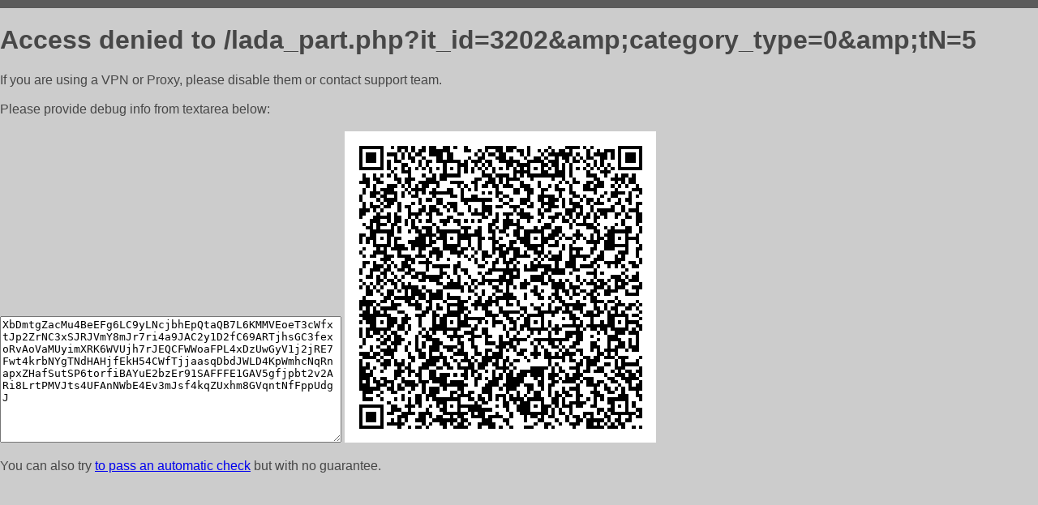

--- FILE ---
content_type: text/html; charset=utf-8
request_url: https://injector.by/lada_part.php?it_id=3202&category_type=0&tN=5
body_size: 895
content:
<!DOCTYPE html PUBLIC "-//W3C//DTD HTML 4.01//EN">
<html>
<head>
    <meta http-equiv="content-type" content="text/html; charset=utf-8" />
	<meta name="ROBOTS" content="NOINDEX, NOFOLLOW" />
	<meta http-equiv="Cache-control" content="no-cache, must-revalidate" />
    <title>Access Denied</title>
  <style type="text/css">
 body {
      font-family: Arial, sans-serif;
      font-size: 100%;
      background: #CCCCCC;
      border-top: 10px solid #5B5B5B;
      padding: 0;
      margin:0;
      color:#474747;
  }
  </style>
</head>
<body>
    <h1>Access denied to /lada_part.php?it_id=3202&amp;amp;category_type=0&amp;amp;tN=5 </h1>
<p>If you are using a VPN or Proxy, please disable them or
contact support team.<br><br>
Please provide debug info from textarea below:<br><br>
<textarea cols=50 rows=10 readonly>[base64]</textarea>
<img src="/.abcp-show-bimg/[base64]">
<br>
</p>
<p>
You can also try <a href="https://geoinfo.cpv1.pro/lmnb5ZR9f2bRK8F8D4b/autocheck.dyn?blre=2&wmdrastf=hC5BctqmT2P&supinfo=[base64]">to
 pass an automatic check</a> but with no guarantee.</p>
</body>
</html>
